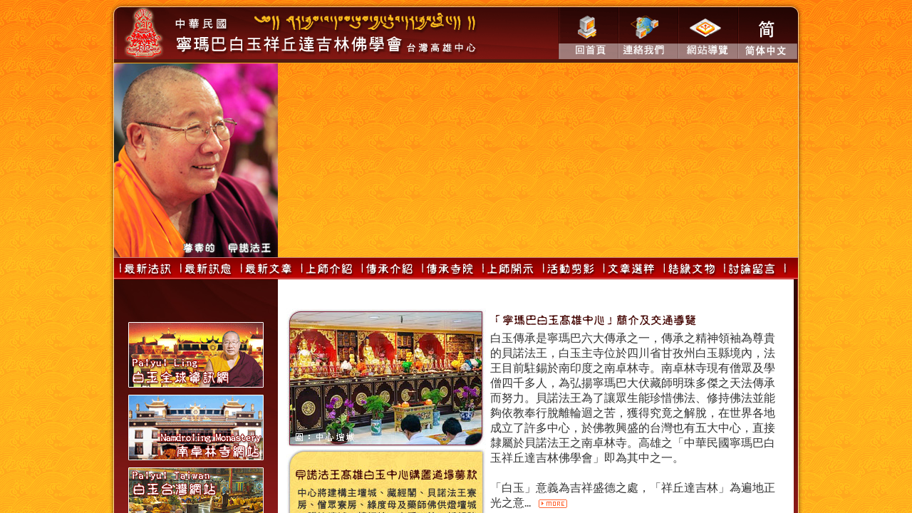

--- FILE ---
content_type: text/html
request_url: http://palyul-center.org.tw/
body_size: 641
content:
<!DOCTYPE html PUBLIC "-//W3C//DTD XHTML 1.0 Frameset//EN" "http://www.w3.org/TR/xhtml1/DTD/xhtml1-frameset.dtd">
<html xmlns="http://www.w3.org/1999/xhtml">
<head>
<meta http-equiv="Content-Type" content="text/html; charset=big5" />
<title>中華民國寧瑪巴白玉祥丘達吉林佛學會～白玉佛學會高雄中心</title>
<SCRIPT LANGUAGE=JAVASCRIPT> 
<!-- 
if (top.location != self.location) 
top.location=self.location; 
--> 
</SCRIPT>
</head>
<frameset rows="0,*" cols="*" framespacing="0" frameborder="no" border="0">
  <frame src="sound.htm" frameborder="no" scrolling="no" noresize="noresize" marginwidth="0" marginheight="0" id="Sound" />
  <frame src="indexf.asp" frameborder="no" scrolling="yes" noresize="noresize" marginwidth="0" marginheight="0" id="mainframe" />
</frameset>
<noframes>
<body>
<a href="indexf.asp">中華民國寧瑪巴白玉祥丘達吉林佛學會～白玉佛學會高雄中心</a>
</body>
</noframes></html>


--- FILE ---
content_type: text/html
request_url: http://palyul-center.org.tw/sound.htm
body_size: 765
content:
<!DOCTYPE html PUBLIC "-//W3C//DTD XHTML 1.0 Transitional//EN" "http://www.w3.org/TR/xhtml1/DTD/xhtml1-transitional.dtd">
<html xmlns="http://www.w3.org/1999/xhtml">
<head>
<meta http-equiv="Content-Type" content="text/html; charset=big5" />
<title>Sound-中華民國寧瑪巴白玉祥丘達吉林佛學會～白玉佛學會高雄中心</title>
</head>

<body>
<object classid="clsid:d27cdb6e-ae6d-11cf-96b8-444553540000" codebase="http://fpdownload.macromedia.com/pub/shockwave/cabs/flash/swflash.cab#version=8,0,0,0" width="10" height="10" align="middle">
  <param name="allowScriptAccess" value="sameDomain" />
  <param name="movie" value="swf/palyul_sound.swf" />
  <param name="quality" value="high" />
  <param name="bgcolor" value="#ffffff" />
  <embed src="swf/palyul_sound.swf" quality="high" bgcolor="#ffffff" width="10" height="10" align="middle" allowscriptaccess="sameDomain" type="application/x-shockwave-flash" pluginspage="http://www.macromedia.com/go/getflashplayer" /></embed>
</object> 
</body>
</html>


--- FILE ---
content_type: text/html
request_url: http://palyul-center.org.tw/indexf.asp
body_size: 7995
content:
<!DOCTYPE html PUBLIC "-//W3C//DTD XHTML 1.0 Transitional//EN" "http://www.w3.org/TR/xhtml1/DTD/xhtml1-transitional.dtd">
<html xmlns="http://www.w3.org/1999/xhtml"><!-- InstanceBegin template="/Templates/palyul_home.dwt" codeOutsideHTMLIsLocked="false" -->
<META http-equiv="Content-Type" content="text/html; charset=big5">

<head>
<meta http-equiv="Content-Type" content="text/html; charset=big5" />
<!-- InstanceBeginEditable name="doctitle" -->
<title>「寧瑪巴白玉高雄中心」簡介及交通導覽～白玉佛學會高雄中心</title>
<!-- InstanceEndEditable -->
<style type="text/css">
<!--
.rlink {
	font-size: 10pt;
	line-height: 16px;
}
-->
</style>
<script type="text/JavaScript">
<!--
function MM_swapImgRestore() { //v3.0
  var i,x,a=document.MM_sr; for(i=0;a&&i<a.length&&(x=a[i])&&x.oSrc;i++) x.src=x.oSrc;
}

function MM_preloadImages() { //v3.0
  var d=document; if(d.images){ if(!d.MM_p) d.MM_p=new Array();
    var i,j=d.MM_p.length,a=MM_preloadImages.arguments; for(i=0; i<a.length; i++)
    if (a[i].indexOf("#")!=0){ d.MM_p[j]=new Image; d.MM_p[j++].src=a[i];}}
}

function MM_findObj(n, d) { //v4.01
  var p,i,x;  if(!d) d=document; if((p=n.indexOf("?"))>0&&parent.frames.length) {
    d=parent.frames[n.substring(p+1)].document; n=n.substring(0,p);}
  if(!(x=d[n])&&d.all) x=d.all[n]; for (i=0;!x&&i<d.forms.length;i++) x=d.forms[i][n];
  for(i=0;!x&&d.layers&&i<d.layers.length;i++) x=MM_findObj(n,d.layers[i].document);
  if(!x && d.getElementById) x=d.getElementById(n); return x;
}

function MM_swapImage() { //v3.0
  var i,j=0,x,a=MM_swapImage.arguments; document.MM_sr=new Array; for(i=0;i<(a.length-2);i+=3)
   if ((x=MM_findObj(a[i]))!=null){document.MM_sr[j++]=x; if(!x.oSrc) x.oSrc=x.src; x.src=a[i+2];}
}
function mmLoadMenus() {
  if (window.mm_menu_01) return;
  window.mm_menu_01 = new Menu("root",160,16,"Arial, Helvetica, sans-serif",12,"#000000","#ffffff","#FEED7D","#0066cc","left","middle",2,0,1000,-5,7,true,true, true,0,false,true);
  mm_menu_01.addMenuItem("佛學會簡介","window.open('palyul_b1.asp', '_self');");
  mm_menu_01.addMenuItem("貝諾法王","window.open('palyul_b2.asp', '_self');");
  mm_menu_01.addMenuItem("噶瑪古千法王","window.open('palyul_b6.asp', '_self');");
  mm_menu_01.addMenuItem("貝諾楊思法王","window.open('palyul_b7.asp', '_self');");
  mm_menu_01.addMenuItem("穆松法王子","window.open('palyul_b5.asp', '_self');");
  mm_menu_01.addMenuItem("蔣康法王子","window.open('palyul_b4.asp', '_self');");
  mm_menu_01.addMenuItem("祖古瑪瓊泰耶","window.open('palyul_b3.asp', '_self');");
  mm_menu_01.addMenuItem("住持上師 徹仁多登仁波切","window.open('palyul_b8.asp', '_self');");
   mm_menu_01.hideOnMouseOut=true;
   mm_menu_01.menuBorder=1;
   mm_menu_01.menuLiteBgColor='#ffffff';
   mm_menu_01.menuBorderBgColor='#555555';
   mm_menu_01.bgColor='#555555';
   
  window.mm_menu_02 = new Menu("root",115,16,"Arial, Helvetica, sans-serif",12,"#000000","#ffffff","#FEED7D","#ff0033","left","middle",2,0,1000,-5,7,true,true,true,0,false,true);
  mm_menu_02.addMenuItem("傳承上師","window.open('palyul_c1.asp', '_self');");
  mm_menu_02.addMenuItem("藏傳佛教介紹","window.open('palyul_c2.asp', '_self');");
  mm_menu_02.addMenuItem("寧瑪巴傳承介紹","window.open('palyul_c3.asp', '_self');");
  mm_menu_02.addMenuItem("白玉傳承介紹","window.open('palyul_c4.asp', '_self');");
   mm_menu_02.hideOnMouseOut=true;
   mm_menu_02.menuBorder=1;
   mm_menu_02.menuLiteBgColor='#ffffff';
   mm_menu_02.menuBorderBgColor='#555555';
   mm_menu_02.bgColor='#555555';
   
  window.mm_menu_03 = new Menu("root",115,16,"Arial, Helvetica, sans-serif",12,"#000000","#ffffff","#FEED7D","#ff9900","left","middle",2,0,1000,-5,7,true,true,true,0,false,true);
  mm_menu_03.addMenuItem("白玉祖寺","window.open('palyul_d1.asp', '_self');");
  mm_menu_03.addMenuItem("南卓林寺","window.open('palyul_d2.asp', '_self');");
   mm_menu_03.hideOnMouseOut=true;
   mm_menu_03.menuBorder=1;
   mm_menu_03.menuLiteBgColor='#ffffff';
   mm_menu_03.menuBorderBgColor='#555555';
   mm_menu_03.bgColor='#555555';
  
  window.mm_menu_04 = new Menu("root",115,16,"Arial, Helvetica, sans-serif",12,"#000000","#ffffff","#FEED7D","#00CC00","left","middle",2,0,1000,-5,7,true,true,true,0,false,true);
  mm_menu_04.addMenuItem("法王開示","window.open('palyul_e1.asp', '_self');");
  mm_menu_04.addMenuItem("祖古開示","window.open('palyul_e2.asp', '_self');");
  mm_menu_04.addMenuItem("仁波切開示","window.open('palyul_e4.asp', '_self');");
  mm_menu_04.addMenuItem("甘露法語","window.open('palyul_e3.asp', '_self');");
   mm_menu_04.hideOnMouseOut=true;
   mm_menu_04.menuBorder=1;
   mm_menu_04.menuLiteBgColor='#ffffff';
   mm_menu_04.menuBorderBgColor='#555555';
   mm_menu_04.bgColor='#555555';mm_menu_04.restoreParam=''; // New
   mm_menu_04.writeMenus(); 
}
//-->
</script>
<script language="JavaScript1.2" src="mm_menu.js"></script>

<script>
$(function(){
$('#carouselFade').carousel();
    });
</script>
<link rel="stylesheet" type="text/css" href="css/bootstrap.min.css">
<link href='https://fonts.googleapis.com/css?family=Lato' rel='stylesheet' type='text/css'>

<!-- InstanceBeginEditable name="head" -->
<style type="text/css">
<!--
.style1 {font-family: Arial, Helvetica, sans-serif}
-->
</style>
<style type="text/css">
<!--
.style2 {
	color: #951D1C;
	font-weight: bold;
}
-->
</style>
<!-- InstanceEndEditable -->
<link href="style.css" rel="stylesheet" type="text/css" />

</head>

<body onload="MM_preloadImages('images/py_t08b.gif','images/py_t09b.gif','images/py_t10b.gif','images/py_m02b.gif','images/py_m03b.gif','images/py_m04b.gif','images/py_m05b.gif','images/py_m06b.gif','images/py_m07b.gif','images/py_m08b.gif','images/py_m09b.gif','images/py_m10b.gif','images/py_m11b.gif','images/py_m14b.gif','images/py_t10-1b.gif')">
<script language="JavaScript1.2">mmLoadMenus();</script>
<table width="980" border="0" align="center" cellpadding="0" cellspacing="0">
  <tr>
    <td><img src="images/py_t01.gif" alt=" " width="10" height="10" /></td>
    <td><img src="images/py_t02.gif" alt=" " width="230" height="10" /></td>
    <td><img src="images/py_t03.gif" alt=" " width="730" height="10" /></td>
    <td><img src="images/py_t04.gif" alt=" " width="10" height="10" /></td>
  </tr>
  <tr>
    <td><img src="images/py_t05.gif" alt=" " width="10" height="79" /></td>
    <td><img src="images/py_t06.gif" alt="Logo" width="230" height="79" /></td>
    <td><table width="730" border="0" cellspacing="0" cellpadding="0">
      <tr>
        <td><img src="images/py_t07.gif" alt="中華民國寧瑪巴白玉祥丘達吉林佛學會～白玉佛學會高雄中心" width="394" height="79" /></td>
        <td><a href="indexf.asp" onmouseout="MM_swapImgRestore()" onmouseover="MM_swapImage('Image8','','images/py_t08b.gif',1)"><img src="images/py_t08a.gif" alt="回首頁" name="Image8" width="84" height="79" border="0" id="Image8" /></a></td>
        <td><a href="contact.asp" onmouseout="MM_swapImgRestore()" onmouseover="MM_swapImage('Image9','','images/py_t09b.gif',1)"><img src="images/py_t09a.gif" alt="連絡我們" name="Image9" width="84" height="79" border="0" id="Image9" /></a></td>
        <td><a href="sitemap.asp" onmouseout="MM_swapImgRestore()" onmouseover="MM_swapImage('Image10','','images/py_t10b.gif',1)"><img src="images/py_t10a.gif" alt="網站導覽" name="Image10" width="84" height="79" border="0" id="Image10" /></a></td>
        <td><a href="http://translate.googleusercontent.com/translate_c?hl=zh-TW&amp;ie=UTF8&amp;prev=_t&amp;rurl=translate.google.com.tw&amp;sl=zh-CN&amp;tl=zh-CN&amp;twu=1&amp;u=http://www.palyul-center.org.tw/&amp;usg=ALkJrhgbGdDhve-2WtO9eAxJM2Ng5qGbLQ" onmouseout="MM_swapImgRestore()" onmouseover="MM_swapImage('Image50','','images/py_t10-1b.gif',1)"><img src="images/py_t10-1a.gif" alt="簡體中文" name="Image50" width="84" height="79" border="0" id="Image50" /></a></td>
      </tr>
    </table></td>
    <td><img src="images/py_t11.gif" alt=" " width="10" height="79" /></td>
  </tr>
</table>



<div style="margin:0 auto 0 auto; width:980px; height:272px;">
    <div style="width:10px; height:272px; float:left; background-image:url(images/py_t12.gif); margin:0; padding:o;"></div>
    <div id="carouselFade" class="carousel slide carousel-fade" data-ride="carousel" style="width:230px; height:272px; float:left; margin:0; padding:o;">

        <!-- Wrapper for slides -->
        <div class="carousel-inner" role="listbox">
            <div class="item active">  
			<img class="d-block w-100" src="images/py_t13a.jpg" alt="貝諾法王">
            </div>
            <div class="item"> 
			<img class="d-block w-100" src="images/py_t13c.jpg" alt="噶瑪古千法王">
            </div>
            <div class="item"> 
			 <img class="d-block w-100" src="images/py_t13d.jpg" alt="貝諾楊思法王">
            </div>
            <div class="item"> 
			 <img class="d-block w-100" src="images/py_t13b.jpg" alt="祖古瑪瓊">
            </div>
        </div>
    </div>
    
    
       <div id="carouselFade" class="carousel slide carousel-fade" data-ride="carousel" style="width:730px; height:272px; float:left; margin:0; padding:o;">

        <!-- Wrapper for slides -->
        <div class="carousel-inner" role="listbox">
            <div class="item active">  
            <img class="d-block w-100" src="images/py_t14a.jpg">
            </div>
            <div class="item">
            <img class="d-block w-100" src="images/py_t14b.jpg">
            </div>

        </div>

    </div> 
    <div style="width:10px; height:272px; float:left; background-image:url(images/py_t15.gif); margin:0; padding:o;"></div>
    </div>




<table width="980" border="0" align="center" cellpadding="0" cellspacing="0">
  <tr>
    <td><img src="images/py_m01.gif" alt=" " width="10" height="31" /></td>
    <td colspan="2"><table width="960" border="0" cellspacing="0" cellpadding="0">
      <tr>
	    <td><a href="palyul_j.asp" onmouseout="MM_swapImgRestore()" onmouseover="MM_swapImage('Image49','','images/py_m14b.gif',1)"><img src="images/py_m14a.gif" alt="最新法訊" name="Image49" width="91" height="31" border="0" id="Image49" /></a></td>
        <td><a href="palyul_a.asp" onmouseout="MM_swapImgRestore()" onmouseover="MM_swapImage('Image17','','images/py_m02b.gif',1)"><img src="images/py_m02a.gif" alt="最新訊息" name="Image17" width="85" height="31" border="0" id="Image17" /></a></td>
        <td><a href="palyul_i.asp" onmouseout="MM_swapImgRestore()" onmouseover="MM_swapImage('Image18','','images/py_m03b.gif',1)"><img src="images/py_m03a.gif" alt="最新文章" name="Image18" width="85" height="31" border="0" id="Image18" /></a></td>
        <td><a href="palyul_b1.asp" onmouseout="MM_swapImgRestore()" onmouseover="MM_showMenu(window.mm_menu_01,2,30,null,'Image19');MM_swapImage('Image19','','images/py_m04b.gif',1)"><img src="images/py_m04a.gif" alt="上師介紹"  name="Image19" width="85" height="31" border="0" id="Image19" /></a></td>
        <td><a href="palyul_c1.asp" onmouseout="MM_swapImgRestore()" onmouseover="MM_showMenu(window.mm_menu_02,2,30,null,'Image20');MM_swapImage('Image20','','images/py_m05b.gif',1)"><img src="images/py_m05a.gif" alt="師承介紹" name="Image20" width="84" height="31" border="0" id="Image20" /></a></td>
        <td><a href="palyul_d1.asp" onmouseout="MM_swapImgRestore()" onmouseover="MM_showMenu(window.mm_menu_03,2,30,null,'Image21');MM_swapImage('Image21','','images/py_m06b.gif',1)"><img src="images/py_m06a.gif" alt="傳承寺院" name="Image21" width="85" height="31" border="0" id="Image21" /></a></td>
        <td><a href="palyul_e1.asp" onmouseout="MM_swapImgRestore()" onmouseover="MM_showMenu(window.mm_menu_04,2,30,null,'Image22');MM_swapImage('Image22','','images/py_m07b.gif',1)"><img src="images/py_m07a.gif" alt="上師開示" name="Image22" width="85" height="31" border="0" id="Image22" /></a></td>
        <td><a href="palyul_f.asp" onmouseout="MM_swapImgRestore()" onmouseover="MM_swapImage('Image23','','images/py_m08b.gif',1)"><img src="images/py_m08a.gif" alt="活動剪影" name="Image23" width="85" height="31" border="0" id="Image23" /></a></td>
        <td><a href="palyul_g.asp" onmouseout="MM_swapImgRestore()" onmouseover="MM_swapImage('Image24','','images/py_m09b.gif',1)"><img src="images/py_m09a.gif" alt="文章選粹" name="Image24" width="85" height="31" border="0" id="Image24" /></a></td>
        <td><a href="palyul_h.asp" onmouseout="MM_swapImgRestore()" onmouseover="MM_swapImage('Image25','','images/py_m10b.gif',1)"><img src="images/py_m10a.gif" alt="結緣文物" name="Image25" width="84" height="31" border="0" id="Image25" /></a></td>
        <td><a href="~pybbs2" target="_blank" onmouseover="MM_swapImage('Image26','','images/py_m11b.gif',1)" onmouseout="MM_swapImgRestore()"><img src="images/py_m11a.gif" alt="討論留言" name="Image26" width="106" height="31" border="0" id="Image26" /></a></td>
        
      </tr>
    </table></td>
    <td><img src="images/py_m13.gif" alt=" " width="10" height="31" /></td>
  </tr>
  <tr>
    <td valign="top" background="images/py_c01.gif"><img src="images/py_c01.gif" alt=" " width="10" height="389" /></td>
    <td valign="top" background="images/py_c02b.gif">
	<table width="230" height="389" border="0" cellpadding="0" cellspacing="0">
      <tr>
        <td valign="top" class="sm_bg">
		<table width="230" border="0" cellspacing="0" cellpadding="0">
          <tr>
            <td><!-- InstanceBeginEditable name="submenu" -->
              <p>&nbsp;</p>
              <p>&nbsp;</p>
            <!-- InstanceEndEditable --></td>
          </tr>
          <tr>
            <td><p align="center"><a href="http://www.palyul.org/" target="_blank"><img src="images/banner01.gif" alt="白玉全球資訊網" width="190" height="92" border="0" /></a></p>
              <p align="center"><a href="https://www.namdroling.net" target="_blank"><img src="images/banner04.gif" alt="南卓林寺網站" width="190" height="92" border="0" /></a></p>
              <p align="center"><a href="http://www.palyul.org.tw/" target="_blank"><img src="images/banner02.gif" alt="白玉台灣網站" width="190" height="92" border="0" /></a></p>
               <p align="center"><a href="https://www.facebook.com/NyingmapaPalyulDharma?mibextid=ZbWKwL" target="_blank"><img src="images/Facebook_py.png" alt="Facebook" width="190" height="50" border="0" /></a></p>
                <table width="190" border="0" align="center" cellpadding="0" cellspacing="0">
                  <tr>
                    <td><img src="images/rl01.gif" alt=" " width="4" height="35" /></td>
                    <td><img src="images/rl02.gif" alt="相關連結" width="182" height="35" /></td>
                    <td><img src="images/rl03.gif" alt=" " width="4" height="35" /></td>
                  </tr>
                  <tr>
                    <td background="images/rl04.gif"><img src="images/rl04.gif" alt=" " width="4" height="1" /></td>
                    <td bgcolor="#FFFFFF" class="rlink"><ul>
                      <li><a href="http://tw.youtube.com/profile_videos?user=Palyul&amp;p=r" target="_blank">南卓林寺相關影片</a></li>
                    </ul></td>
                    <td background="images/rl05.gif"><img src="images/rl05.gif" alt=" " width="4" height="1" /></td>
                  </tr>
                  <tr>
                    <td><img src="images/rl06.gif" alt=" " width="4" height="4" /></td>
                    <td><img src="images/rl07.gif" alt=" " width="182" height="4" /></td>
                    <td><img src="images/rl08.gif" alt=" " width="4" height="4" /></td>
                  </tr>
                </table>
                </td>
          </tr>
      </table></td>
      </tr>
    </table></td>
    <td valign="top" background="images/py_c07b.gif"><table width="730" border="0" cellspacing="0" cellpadding="0">
      <tr>
        <td valign="top" bgcolor="#FFFFFF">
		<!-- InstanceBeginEditable name="contents" -->
				<table width="700" border="0" align="center" cellpadding="0" cellspacing="0">
          <tr>
            <td><br />
            <table width="700" border="0" cellspacing="0" cellpadding="0">
              <tr>
                <td valign="top">&nbsp;</td>
                <td valign="top" class="contents">&nbsp;</td>
              </tr>
              <tr>
                <td width="286" valign="top"><table width="286" border="0" cellspacing="0" cellpadding="0">
                  <tr>
                    <td width="286"><img src="images/py_pi01.jpg" alt="圖:中心壇城" width="286" height="196" border="0" /><br />
                      <a href="ActNews.asp?newsid=69" target="_blank"><img src="images/py_pi05.jpg" alt="貝諾法王高雄白玉中心購置道場募款/中心將建構主壇城、藏經閣、貝諾法王寮房、僧眾寮房、綠度母及藥師佛供燈壇城、護法壇城、轉經輪、廚房…等，祈望諸位善信大德發心認捐，普同供養... " width="286" height="151" border="0" /></a></td>
                  </tr>
                </table>				</td>
                  <td width="414" valign="top" class="contents"><p><img src="images/py_pi02.gif" alt="「寧瑪巴白玉高雄中心」簡介及交通導覽" width="295" height="30" /><br />
白玉傳承是寧瑪巴六大傳承之一，傳承之精神領袖為尊貴的貝諾法王，白玉主寺位於四川省甘孜州白玉縣境內，法王目前駐錫於南印度之南卓林寺。南卓林寺現有僧眾及學僧四千多人，為弘揚寧瑪巴大伏藏師明珠多傑之天法傳承而努力。貝諾法王為了讓眾生能珍惜佛法、修持佛法並能夠依教奉行脫離輪迴之苦，獲得究竟之解脫，在世界各地成立了許多中心，於佛教興盛的台灣也有五大中心，直接隸屬於貝諾法王之南卓林寺。高雄之「中華民國寧瑪巴白玉祥丘達吉林佛學會」即為其中之一。<br />
<br />
「白玉」意義為吉祥盛德之處，「祥丘達吉林」為遍地正光之意... <a href="palyul_b1.asp"><img src="images/more.gif" alt="詳細內容" width="68" height="16" border="0" /></a><br />
                      <br />
                    </p>
                    </td>
                </tr>
            </table></td></tr>
          <tr>
            <td class="contents"><p><br />
              <br />
<img src="images/line.gif" alt=" " width="700" height="9" /></p>
              <table width="700" border="0" cellspacing="0" cellpadding="0">
                <tr>
                  <td width="62" valign="top"><a href="palyul_a.asp"><img src="images/py_pi03.gif" alt="最新訊息" width="62" height="93" border="0" /></a></td>
                  <td width="288" valign="top" class="contents">
	
	<table width="280" border="0" cellspacing="3" cellpadding="0">
				                
	  <tr>
        <td width="26" valign="top" class="w10pt"><span class="style1">01. </span></td>
        <td width="240" valign="top" class="w10pt"><img src='images/newcolor.gif' width='25' height='9' border='0' alt='Hot'><a href="./ActNews.asp?newsid=1071" target="_blank"><strong>&#128214; 翻閱大藏經普渡大法會 &#128214;</strong></a></td>
      </tr>
	  <tr>
	    <td colspan="2" background="images/dotline.gif"><img src="images/spacer.gif" alt=" " width="1" height="1" /></td>
	    </tr>
	                            
	  <tr>
        <td width="26" valign="top" class="w10pt"><span class="style1">02. </span></td>
        <td width="240" valign="top" class="w10pt"><a href="./ActNews.asp?newsid=1069" target="_blank"><strong>&#128168;2024年6月22日世界煙供日&#128168;</strong></a></td>
      </tr>
	  <tr>
	    <td colspan="2" background="images/dotline.gif"><img src="images/spacer.gif" alt=" " width="1" height="1" /></td>
	    </tr>
	                            
	  <tr>
        <td width="26" valign="top" class="w10pt"><span class="style1">03. </span></td>
        <td width="240" valign="top" class="w10pt"><a href="./ActNews.asp?newsid=1068" target="_blank"><strong>《 高雄白玉中心共修暫停公告 》</strong></a></td>
      </tr>
	  <tr>
	    <td colspan="2" background="images/dotline.gif"><img src="images/spacer.gif" alt=" " width="1" height="1" /></td>
	    </tr>
	                            
	  <tr>
        <td width="26" valign="top" class="w10pt"><span class="style1">04. </span></td>
        <td width="240" valign="top" class="w10pt"><a href="./ActNews.asp?newsid=1067" target="_blank"><strong>&#129719; 高雄白玉中心於薩嘎月蓮師薈供日供養南卓林寺僧眾圓滿 &#129719;</strong></a></td>
      </tr>
	  <tr>
	    <td colspan="2" background="images/dotline.gif"><img src="images/spacer.gif" alt=" " width="1" height="1" /></td>
	    </tr>
	                            
	  <tr>
        <td width="26" valign="top" class="w10pt"><span class="style1">05. </span></td>
        <td width="240" valign="top" class="w10pt"><a href="./ActNews.asp?newsid=1063" target="_blank"><strong>&#129719; 上師 瑪瓊泰耶 祖古圓寂紀念法會 &#129719;</strong></a></td>
      </tr>
	  <tr>
	    <td colspan="2" background="images/dotline.gif"><img src="images/spacer.gif" alt=" " width="1" height="1" /></td>
	    </tr>
	                      	  
    </table>
			  
				 <a href="palyul_a.asp"><img src="images/more.gif" alt="more" width="68" height="16" border="0" /></a></td>
                  <td width="62" valign="top"><a href="palyul_i.asp"><img src="images/py_pi04.gif" alt="" width="62" height="93" border="0" /></a></td>
                  <td width="288" valign="top" class="contents">
	
	<table width="280" border="0" cellspacing="3" cellpadding="0">
				                
	  <tr>
        <td width="26" valign="top" class="w10pt"><span class="style1">01. </span></td>
        <td width="240" valign="top" class="w10pt"><a href="./ActNews.asp?newsid=1070" target="_blank"><img src='images/newcolor.gif' width='25' height='9' border='0' alt='Hot'><strong>尊貴 徹仁多登仁波切說故事 - 喇嘛與獵人</strong></a></td>
      </tr>
	  <tr>
	    <td colspan="2" background="images/dotline.gif"><img src="images/spacer.gif" alt=" " width="1" height="1" /></td>
	  </tr>
	                            
	  <tr>
        <td width="26" valign="top" class="w10pt"><span class="style1">02. </span></td>
        <td width="240" valign="top" class="w10pt"><a href="./ActNews.asp?newsid=1066" target="_blank"><strong> 《 高雄白玉中心2024年6月每日修供護法 》</strong></a></td>
      </tr>
	  <tr>
	    <td colspan="2" background="images/dotline.gif"><img src="images/spacer.gif" alt=" " width="1" height="1" /></td>
	  </tr>
	                            
	  <tr>
        <td width="26" valign="top" class="w10pt"><span class="style1">03. </span></td>
        <td width="240" valign="top" class="w10pt"><a href="./ActNews.asp?newsid=1064" target="_blank"><strong>《 高雄白玉中心2024年5月每日修供護法 》</strong></a></td>
      </tr>
	  <tr>
	    <td colspan="2" background="images/dotline.gif"><img src="images/spacer.gif" alt=" " width="1" height="1" /></td>
	  </tr>
	                            
	  <tr>
        <td width="26" valign="top" class="w10pt"><span class="style1">04. </span></td>
        <td width="240" valign="top" class="w10pt"><a href="./ActNews.asp?newsid=1033" target="_blank"><strong>『聖綠度母曼達二資糧心要儀軌』請法時間</strong></a></td>
      </tr>
	  <tr>
	    <td colspan="2" background="images/dotline.gif"><img src="images/spacer.gif" alt=" " width="1" height="1" /></td>
	  </tr>
	                            
	  <tr>
        <td width="26" valign="top" class="w10pt"><span class="style1">05. </span></td>
        <td width="240" valign="top" class="w10pt"><a href="./ActNews.asp?newsid=1031" target="_blank"><strong>尊貴的 徹仁多登仁波切講解綠度母心咒的含意（續篇）</strong></a></td>
      </tr>
	  <tr>
	    <td colspan="2" background="images/dotline.gif"><img src="images/spacer.gif" alt=" " width="1" height="1" /></td>
	  </tr>
	                      	  
    </table>



				        
                          
                          <a href="palyul_i.asp"><img src="images/more.gif" alt="more" width="68" height="16" border="0" /></a> </td>
                </tr>
              </table>              <p>&nbsp;</p></td>
          </tr>
        </table>
            <!-- InstanceEndEditable --></td>
        <td valign="top" background="images/py_c03b.gif"><img src="images/py_c03.gif" alt=" " width="5" height="378" /></td>
      </tr>
    </table></td>
    <td valign="top" background="images/py_c04.gif"><img src="images/py_c04.gif" alt=" " width="10" height="389" /></td>
  </tr>
  <tr>
    <td background="images/py_c01.gif"><img src="images/spacer.gif" alt=" " width="1" height="1" /></td>
    <td background="images/py_c02b.gif"><img src="images/py_c02b.gif" alt=" " width="230" height="1" /></td>
    <td background="images/py_b03.gif" class="add"><table width="730" border="0" cellspacing="0" cellpadding="0">
      <tr>
        <td><img src="images/py_c07.gif" alt=" " width="725" height="11" /></td>
        <td><img src="images/py_c08.gif" alt=" " width="5" height="11" /></td>
      </tr>
    </table></td>
    <td background="images/py_c04.gif"><img src="images/spacer.gif" width="1" height="1" /></td>
  </tr>
  <tr>
    <td><img src="images/py_b01.gif" alt=" " width="10" height="35" /></td>
    <td align="center" background="images/py_b02.gif" class="add">徹仁多登仁波切 手機 0972341272</td>
    <td background="images/py_b03.gif" class="add">會址：高雄市三民區博愛一路三七二號十二樓 (<a href="http://tw.maps.yahoo.com/#lat22.650937790485716lon120.30649423599243z2pos高雄市三民區博愛一路三七二號十二樓pok1mrt0pos1請輸入起點地址lat10lon10pos2請輸入終點地址lat20lon20shopsok0sp0slat0slon0rcate0rok0rlat0rlon0lok0llat0llon0mtab1pr0up0" target="_blank"><font color="#FFFFFF">地圖</font></a>)  / 電話：(07)323-9886 / 傳真：(07)323-9576</td>
    <td><img src="images/py_b04.gif" alt=" " width="10" height="35" /></td>
  </tr>
  <tr>
    <td>&nbsp;</td>
    <td><!-- InstanceBeginEditable name="counter" --><table border="0" cellspacing="0" cellpadding="0">
        <tr>
          <td><img src="images/c2_a.gif" width="65" height="8"></td>
          <td background="images/c2_b.gif"><img src="images/c2_b.gif" width="73" height="8"></td>
          <td><img src="images/c2_c.gif" width="17" height="8"></td>
        </tr>
        <tr>
          <td><img src="images/c2_d.gif" width="65" height="13"></td>
          <td align="right" background="images/c2_e.gif"><script src="http://www.puffy.com.tw/counter/counter.asp?name=palyul&dir=2"></script></td>
          <td><img src="images/c2_f.gif" width="17" height="13"></td>
        </tr>
        <tr>
          <td><img src="images/c2_g.gif" width="65" height="8"></td>
          <td background="images/c2_h.gif"><img src="images/c2_h.gif" width="73" height="8"></td>
          <td><img src="images/c2_i.gif" width="17" height="8"></td>
        </tr>
      </table><!-- InstanceEndEditable --></td>
    <td class="copyright">Copyright &copy;  2008. 中華民國寧瑪巴白玉祥丘達吉林佛學會/高雄中心. All Rights Reserved  網頁設計維護：<a href="http://www.perfection.com.tw" target="_blank">柏飛科技</a></td>
    <td>&nbsp;</td>
  </tr>
</table>
    <!-- jQuery (necessary for Bootstrap's JavaScript plugins) -->
    <script src="scripts/jquery.min.js"></script>
    <!-- Include all compiled plugins (below), or include individual files as needed -->
    <script src="scripts/bootstrap.min.js"></script>
</body>
<!-- InstanceEnd --></html>


--- FILE ---
content_type: text/html
request_url: http://www.puffy.com.tw/counter/counter.asp?name=palyul&dir=2
body_size: 274
content:

document.write('<img src="http://www.puffy.com.tw/counter/2/2.gif">')

document.write('<img src="http://www.puffy.com.tw/counter/2/7.gif">')

document.write('<img src="http://www.puffy.com.tw/counter/2/4.gif">')

document.write('<img src="http://www.puffy.com.tw/counter/2/5.gif">')

document.write('<img src="http://www.puffy.com.tw/counter/2/9.gif">')

document.write('<img src="http://www.puffy.com.tw/counter/2/9.gif">')


--- FILE ---
content_type: text/css
request_url: http://palyul-center.org.tw/style.css
body_size: 1023
content:
body,td,th {
	font-family: Arial, Microsoft JhengHei, Helvetica, sans-serif, 微軟正黑體;
}
body {
	background-image: url(images/bg.gif);
	margin-left: 0px;
	margin-top: 0px;
	margin-right: 0px;
	margin-bottom: 0px;
}
.add {
	font-size: 10pt;
	color: #FFFFFF;
}
.copyright {
	font-size: 10pt;
	color: #666666;
}
.contents {
	font-size: 12pt;
	line-height: 16pt;
}
.sm_bg {
	background-image: url(images/py_c02.jpg);
	background-repeat: no-repeat;
	background-position: top;
}
.w10pt {
	font-size: 12pt;
}

/*corner01-----------*/
.corners01{ 
display:block;
} 
.corners01 *{ 
display:block;
height:1px;
overflow:hidden;
background:#FFCC00;
} 
.corners011{ 
border-right:1px solid #ffffd3;
padding-right:1px;
margin-right:3px;
border-left:1px solid #ffffd3;
padding-left:1px;
margin-left:3px;
background:#ffffb2;
} 
.corners012{ 
border-right:1px solid #fffff4;
border-left:1px solid #fffff4;
padding:0px 1px;
background:#ffffac;
margin:0px 1px;
} 
.corners013{ 
border-right:1px solid #ffffac;
border-left:1px solid #ffffac;
margin:0px 1px;
} 
.corners014{ 
border-right:1px solid #ffffd3;
border-left:1px solid #ffffd3;
} 
.corners015{ 
border-right:1px solid #ffffb2;
border-left:1px solid #ffffb2;
} 
.corners01_content{ 
padding:0px 5px;
background:#FFCC00;
} 


/* Slider */
.carousel-fade .carousel-inner .item {
  opacity: 0;
  transition-property: opacity;
}

.carousel-fade .carousel-inner .active {
  opacity: 1;
}

.carousel-fade .carousel-inner .active.left,
.carousel-fade .carousel-inner .active.right {
  left: 0;
  opacity: 0;
  z-index: 1;
}

.carousel-fade .carousel-inner .next.left,
.carousel-fade .carousel-inner .prev.right {
  opacity: 1;
}

.carousel-fade .carousel-control {
  z-index: 2;
} 
@media all and (transform-3d), (-webkit-transform-3d) {
    .carousel-fade .carousel-inner > .item.next,
    .carousel-fade .carousel-inner > .item.active.right {
      opacity: 0;
      -webkit-transform: translate3d(0, 0, 0);
              transform: translate3d(0, 0, 0);
    }
    .carousel-fade .carousel-inner > .item.prev,
    .carousel-fade .carousel-inner > .item.active.left {
      opacity: 0;
      -webkit-transform: translate3d(0, 0, 0);
              transform: translate3d(0, 0, 0);
    }
    .carousel-fade .carousel-inner > .item.next.left,
    .carousel-fade .carousel-inner > .item.prev.right,
    .carousel-fade .carousel-inner > .item.active {
      opacity: 1;
      -webkit-transform: translate3d(0, 0, 0);
              transform: translate3d(0, 0, 0);
    }
} 
.carousel-caption {
    text-shadow: 0 1px 4px rgba(0,0,0,.9);
  font-size:17px
}
.carousel-caption h3 {
  font-size: 30px;
  font-family: 'Lato', sans-serif;
}
    html,
    body,
    .carousel,
    .carousel-inner,
    .carousel-inner .item {
      height: 100%;
    } 

	
	
body,td,th {
	font-family: Lato, sans-serif;
}